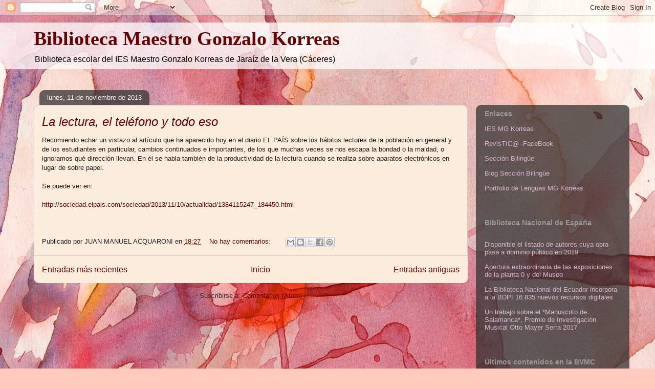

--- FILE ---
content_type: text/javascript; charset=UTF-8
request_url: https://bibliomgk.blogspot.com/2013/11/?action=getFeed&widgetId=Feed4&widgetType=Feed&responseType=js&xssi_token=AOuZoY7ZAIpjBlzYg83JH1EE2Ix5TYZLYg%3A1769063805854
body_size: 368
content:
try {
_WidgetManager._HandleControllerResult('Feed4', 'getFeed',{'status': 'ok', 'feed': {'entries': [{'title': '', 'link': 'http://www.bne.es/es/AreaPrensa/noticias2018/lope-teatro-siglo-de-oro.html', 'publishedDate': '2018-11-26T22:17:23.000-08:00', 'author': ''}, {'title': 'Disponible el listado de autores cuya obra pasa a dominio p\xfablico en 2019', 'link': 'http://www.bne.es/es/AreaPrensa/noticias2018/1220-Disponible-listado-autores-dominio-publico-2019.html', 'publishedDate': '2018-12-20T05:36:00.000-08:00', 'author': ''}, {'title': 'Apertura extraordinaria de las exposiciones de la planta 0 y del Museo', 'link': 'http://www.bne.es/es/AreaPrensa/noticias2018/1817-Apertura-extraordinaria-exposiciones-planta0-museo.html', 'publishedDate': '2018-12-17T03:19:00.000-08:00', 'author': ''}, {'title': 'La Biblioteca Nacional del Ecuador incorpora a la BDPI 16.835 nuevos \nrecursos digitales', 'link': 'http://www.bne.es/es/AreaPrensa/noticias2018/1115-Actualizacion-coleccion-del-Ecuador-en-BDPI.html', 'publishedDate': '2018-11-15T04:14:00.000-08:00', 'author': ''}, {'title': 'Un trabajo sobre el *Manuscrito de Salamanca*, Premio de Investigaci\xf3n \nMusical Otto Mayer Serra 2017', 'link': 'http://www.bne.es/es/AreaPrensa/noticias2018/0228-Manuscrito-Salamanca-Premio-Investigacion-Musical-Otto-Mayer-Serra.html', 'publishedDate': '2018-02-28T04:11:00.000-08:00', 'author': ''}], 'title': 'Biblioteca Nacional de Espa\xf1a'}});
} catch (e) {
  if (typeof log != 'undefined') {
    log('HandleControllerResult failed: ' + e);
  }
}


--- FILE ---
content_type: text/javascript; charset=UTF-8
request_url: https://bibliomgk.blogspot.com/2013/11/?action=getFeed&widgetId=Feed3&widgetType=Feed&responseType=js&xssi_token=AOuZoY7ZAIpjBlzYg83JH1EE2Ix5TYZLYg%3A1769063805854
body_size: 168
content:
try {
_WidgetManager._HandleControllerResult('Feed3', 'getFeed',{'status': 'ok', 'feed': {'entries': [{'title': 'Recopilaci\xf3n de la tercera edici\xf3n de \xabUn d\xeda, una obra\xbb, especial Navidad \n2025', 'link': 'https://blog.cervantesvirtual.com/recopilacion-de-la-tercera-edicion-de-un-dia-una-obra-especial-navidad-2025/', 'publishedDate': '2026-01-19T22:50:07.000-08:00', 'author': 'bvmc'}, {'title': 'Reuni\xf3n Anual CLARIAH-ES', 'link': 'https://blog.cervantesvirtual.com/reunion-anual-clariah-es/', 'publishedDate': '2026-01-18T23:00:30.000-08:00', 'author': 'bvmc'}, {'title': 'Manuel Alonso Alcalde', 'link': 'https://blog.cervantesvirtual.com/manuel-alonso-alcalde/', 'publishedDate': '2026-01-15T00:00:06.000-08:00', 'author': 'bvmc'}, {'title': 'Novedades BVMC 15 de enero de 2026, 68 obras nuevas', 'link': 'https://blog.cervantesvirtual.com/novedades-bvmc-15-de-enero-de-2026-68-obras-nuevas/', 'publishedDate': '2026-01-14T23:15:07.000-08:00', 'author': ''}, {'title': 'Novedades BVMC 14 de enero de 2026, 84 obras nuevas', 'link': 'https://blog.cervantesvirtual.com/novedades-bvmc-14-de-enero-de-2026-84-obras-nuevas/', 'publishedDate': '2026-01-13T23:15:03.000-08:00', 'author': ''}], 'title': 'Comunicaci\xf3n BVMC'}});
} catch (e) {
  if (typeof log != 'undefined') {
    log('HandleControllerResult failed: ' + e);
  }
}
